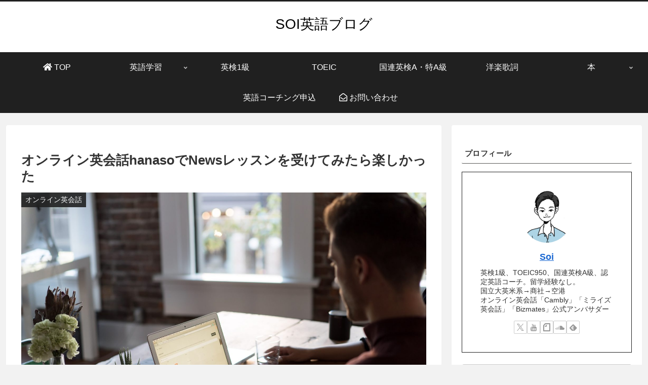

--- FILE ---
content_type: text/html; charset=utf-8
request_url: https://www.google.com/recaptcha/api2/aframe
body_size: 267
content:
<!DOCTYPE HTML><html><head><meta http-equiv="content-type" content="text/html; charset=UTF-8"></head><body><script nonce="--G9mkrLfCnv6mXfN3-tVg">/** Anti-fraud and anti-abuse applications only. See google.com/recaptcha */ try{var clients={'sodar':'https://pagead2.googlesyndication.com/pagead/sodar?'};window.addEventListener("message",function(a){try{if(a.source===window.parent){var b=JSON.parse(a.data);var c=clients[b['id']];if(c){var d=document.createElement('img');d.src=c+b['params']+'&rc='+(localStorage.getItem("rc::a")?sessionStorage.getItem("rc::b"):"");window.document.body.appendChild(d);sessionStorage.setItem("rc::e",parseInt(sessionStorage.getItem("rc::e")||0)+1);localStorage.setItem("rc::h",'1768692509373');}}}catch(b){}});window.parent.postMessage("_grecaptcha_ready", "*");}catch(b){}</script></body></html>